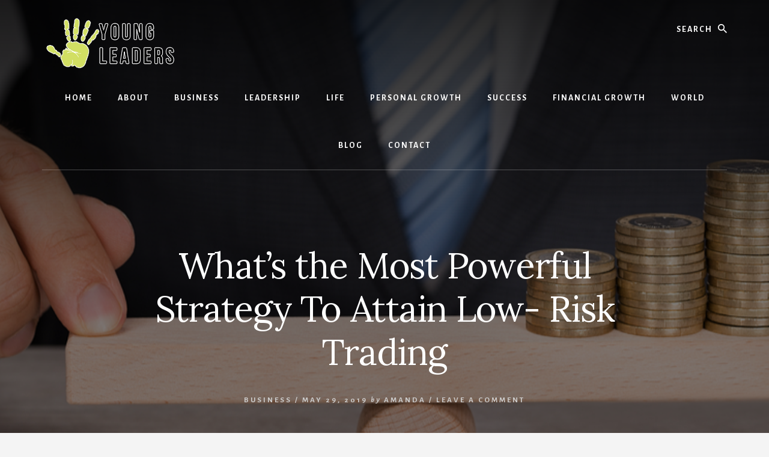

--- FILE ---
content_type: text/html; charset=UTF-8
request_url: https://www.sdgyoungleaders.org/business/whats-the-most-powerful-strategy-to-attain-low-risk-trading/
body_size: 10484
content:
<!DOCTYPE html>
<html dir="ltr" lang="en-US" prefix="og: https://ogp.me/ns#">
<head >
<meta charset="UTF-8" />
<meta name="viewport" content="width=device-width, initial-scale=1" />
<title>What’s the Most Powerful Strategy To Attain Low- Risk Trading - Young Leaders</title>
	<style>img:is([sizes="auto" i], [sizes^="auto," i]) { contain-intrinsic-size: 3000px 1500px }</style>
	
		<!-- All in One SEO Pro 4.8.3.2 - aioseo.com -->
	<meta name="description" content="There are numerous statistics that define the size of the forex market, but it’s fair to say that some are more telling than others. For example, the global forex trading market is worth a staggering $1.934 trillion, and to put this into context this number of two-and-a-half times larger than the current global GDP." />
	<meta name="robots" content="max-image-preview:large" />
	<meta name="author" content="Amanda"/>
	<link rel="canonical" href="https://www.sdgyoungleaders.org/business/whats-the-most-powerful-strategy-to-attain-low-risk-trading/" />
	<meta name="generator" content="All in One SEO Pro (AIOSEO) 4.8.3.2" />
		<meta property="og:locale" content="en_US" />
		<meta property="og:site_name" content="Young Leaders -" />
		<meta property="og:type" content="article" />
		<meta property="og:title" content="What’s the Most Powerful Strategy To Attain Low- Risk Trading - Young Leaders" />
		<meta property="og:description" content="There are numerous statistics that define the size of the forex market, but it’s fair to say that some are more telling than others. For example, the global forex trading market is worth a staggering $1.934 trillion, and to put this into context this number of two-and-a-half times larger than the current global GDP." />
		<meta property="og:url" content="https://www.sdgyoungleaders.org/business/whats-the-most-powerful-strategy-to-attain-low-risk-trading/" />
		<meta property="og:image" content="https://www.sdgyoungleaders.org/wp-content/uploads/2018/08/cropped-Young-Leaders-3w-1.png" />
		<meta property="og:image:secure_url" content="https://www.sdgyoungleaders.org/wp-content/uploads/2018/08/cropped-Young-Leaders-3w-1.png" />
		<meta property="article:published_time" content="2019-05-29T17:43:25+00:00" />
		<meta property="article:modified_time" content="2020-03-11T07:56:31+00:00" />
		<meta name="twitter:card" content="summary_large_image" />
		<meta name="twitter:title" content="What’s the Most Powerful Strategy To Attain Low- Risk Trading - Young Leaders" />
		<meta name="twitter:description" content="There are numerous statistics that define the size of the forex market, but it’s fair to say that some are more telling than others. For example, the global forex trading market is worth a staggering $1.934 trillion, and to put this into context this number of two-and-a-half times larger than the current global GDP." />
		<meta name="twitter:image" content="https://www.sdgyoungleaders.org/wp-content/uploads/2018/08/cropped-Young-Leaders-3w-1.png" />
		<script type="application/ld+json" class="aioseo-schema">
			{"@context":"https:\/\/schema.org","@graph":[{"@type":"BlogPosting","@id":"https:\/\/www.sdgyoungleaders.org\/business\/whats-the-most-powerful-strategy-to-attain-low-risk-trading\/#blogposting","name":"What\u2019s the Most Powerful Strategy To Attain Low- Risk Trading - Young Leaders","headline":"What&#8217;s the Most Powerful Strategy To Attain Low- Risk Trading","author":{"@id":"https:\/\/www.sdgyoungleaders.org\/author\/admin\/#author"},"publisher":{"@id":"https:\/\/www.sdgyoungleaders.org\/#organization"},"image":{"@type":"ImageObject","url":"https:\/\/www.sdgyoungleaders.org\/wp-content\/uploads\/2019\/05\/ba03ea602d155f15e80e8463815ebf29.jpeg","width":1024,"height":512},"datePublished":"2019-05-29T17:43:25+00:00","dateModified":"2020-03-11T07:56:31+00:00","inLanguage":"en-US","mainEntityOfPage":{"@id":"https:\/\/www.sdgyoungleaders.org\/business\/whats-the-most-powerful-strategy-to-attain-low-risk-trading\/#webpage"},"isPartOf":{"@id":"https:\/\/www.sdgyoungleaders.org\/business\/whats-the-most-powerful-strategy-to-attain-low-risk-trading\/#webpage"},"articleSection":"Business"},{"@type":"BreadcrumbList","@id":"https:\/\/www.sdgyoungleaders.org\/business\/whats-the-most-powerful-strategy-to-attain-low-risk-trading\/#breadcrumblist","itemListElement":[{"@type":"ListItem","@id":"https:\/\/www.sdgyoungleaders.org#listItem","position":1,"name":"Home","item":"https:\/\/www.sdgyoungleaders.org","nextItem":{"@type":"ListItem","@id":"https:\/\/www.sdgyoungleaders.org\/category\/business\/#listItem","name":"Business"}},{"@type":"ListItem","@id":"https:\/\/www.sdgyoungleaders.org\/category\/business\/#listItem","position":2,"name":"Business","item":"https:\/\/www.sdgyoungleaders.org\/category\/business\/","nextItem":{"@type":"ListItem","@id":"https:\/\/www.sdgyoungleaders.org\/business\/whats-the-most-powerful-strategy-to-attain-low-risk-trading\/#listItem","name":"What&#8217;s the Most Powerful Strategy To Attain Low- Risk Trading"},"previousItem":{"@type":"ListItem","@id":"https:\/\/www.sdgyoungleaders.org#listItem","name":"Home"}},{"@type":"ListItem","@id":"https:\/\/www.sdgyoungleaders.org\/business\/whats-the-most-powerful-strategy-to-attain-low-risk-trading\/#listItem","position":3,"name":"What&#8217;s the Most Powerful Strategy To Attain Low- Risk Trading","previousItem":{"@type":"ListItem","@id":"https:\/\/www.sdgyoungleaders.org\/category\/business\/#listItem","name":"Business"}}]},{"@type":"Organization","@id":"https:\/\/www.sdgyoungleaders.org\/#organization","name":"Young Leaders","url":"https:\/\/www.sdgyoungleaders.org\/","logo":{"@type":"ImageObject","url":"https:\/\/www.sdgyoungleaders.org\/wp-content\/uploads\/2018\/08\/cropped-Young-Leaders-3w-1.png","@id":"https:\/\/www.sdgyoungleaders.org\/business\/whats-the-most-powerful-strategy-to-attain-low-risk-trading\/#organizationLogo","width":229,"height":84},"image":{"@id":"https:\/\/www.sdgyoungleaders.org\/business\/whats-the-most-powerful-strategy-to-attain-low-risk-trading\/#organizationLogo"}},{"@type":"Person","@id":"https:\/\/www.sdgyoungleaders.org\/author\/admin\/#author","url":"https:\/\/www.sdgyoungleaders.org\/author\/admin\/","name":"Amanda","image":{"@type":"ImageObject","@id":"https:\/\/www.sdgyoungleaders.org\/business\/whats-the-most-powerful-strategy-to-attain-low-risk-trading\/#authorImage","url":"https:\/\/secure.gravatar.com\/avatar\/6e8e0dc0bdafea4e56cf2826c0952a5a?s=96&d=mm&r=g","width":96,"height":96,"caption":"Amanda"}},{"@type":"WebPage","@id":"https:\/\/www.sdgyoungleaders.org\/business\/whats-the-most-powerful-strategy-to-attain-low-risk-trading\/#webpage","url":"https:\/\/www.sdgyoungleaders.org\/business\/whats-the-most-powerful-strategy-to-attain-low-risk-trading\/","name":"What\u2019s the Most Powerful Strategy To Attain Low- Risk Trading - Young Leaders","description":"There are numerous statistics that define the size of the forex market, but it\u2019s fair to say that some are more telling than others. For example, the global forex trading market is worth a staggering $1.934 trillion, and to put this into context this number of two-and-a-half times larger than the current global GDP.","inLanguage":"en-US","isPartOf":{"@id":"https:\/\/www.sdgyoungleaders.org\/#website"},"breadcrumb":{"@id":"https:\/\/www.sdgyoungleaders.org\/business\/whats-the-most-powerful-strategy-to-attain-low-risk-trading\/#breadcrumblist"},"author":{"@id":"https:\/\/www.sdgyoungleaders.org\/author\/admin\/#author"},"creator":{"@id":"https:\/\/www.sdgyoungleaders.org\/author\/admin\/#author"},"image":{"@type":"ImageObject","url":"https:\/\/www.sdgyoungleaders.org\/wp-content\/uploads\/2019\/05\/ba03ea602d155f15e80e8463815ebf29.jpeg","@id":"https:\/\/www.sdgyoungleaders.org\/business\/whats-the-most-powerful-strategy-to-attain-low-risk-trading\/#mainImage","width":1024,"height":512},"primaryImageOfPage":{"@id":"https:\/\/www.sdgyoungleaders.org\/business\/whats-the-most-powerful-strategy-to-attain-low-risk-trading\/#mainImage"},"datePublished":"2019-05-29T17:43:25+00:00","dateModified":"2020-03-11T07:56:31+00:00"},{"@type":"WebSite","@id":"https:\/\/www.sdgyoungleaders.org\/#website","url":"https:\/\/www.sdgyoungleaders.org\/","name":"Young Leaders","inLanguage":"en-US","publisher":{"@id":"https:\/\/www.sdgyoungleaders.org\/#organization"}}]}
		</script>
		<!-- All in One SEO Pro -->


			<style type="text/css">
				.slide-excerpt { width: 50%; }
				.slide-excerpt { bottom: 0; }
				.slide-excerpt { right: 0; }
				.flexslider { max-width: 1200px; max-height: 400px; }
				.slide-image { max-height: 400px; }
			</style>
			<style type="text/css">
				@media only screen
				and (min-device-width : 320px)
				and (max-device-width : 480px) {
					.slide-excerpt { display: none !important; }
				}
			</style> <link rel='dns-prefetch' href='//fonts.googleapis.com' />
<link rel='dns-prefetch' href='//unpkg.com' />
<link rel="alternate" type="application/rss+xml" title="Young Leaders &raquo; Feed" href="https://www.sdgyoungleaders.org/feed/" />
<link rel="alternate" type="application/rss+xml" title="Young Leaders &raquo; Comments Feed" href="https://www.sdgyoungleaders.org/comments/feed/" />
<link rel="alternate" type="application/rss+xml" title="Young Leaders &raquo; What&#8217;s the Most Powerful Strategy To Attain Low- Risk Trading Comments Feed" href="https://www.sdgyoungleaders.org/business/whats-the-most-powerful-strategy-to-attain-low-risk-trading/feed/" />
<script type="text/javascript">
/* <![CDATA[ */
window._wpemojiSettings = {"baseUrl":"https:\/\/s.w.org\/images\/core\/emoji\/15.0.3\/72x72\/","ext":".png","svgUrl":"https:\/\/s.w.org\/images\/core\/emoji\/15.0.3\/svg\/","svgExt":".svg","source":{"concatemoji":"https:\/\/www.sdgyoungleaders.org\/wp-includes\/js\/wp-emoji-release.min.js?ver=6.7.1"}};
/*! This file is auto-generated */
!function(i,n){var o,s,e;function c(e){try{var t={supportTests:e,timestamp:(new Date).valueOf()};sessionStorage.setItem(o,JSON.stringify(t))}catch(e){}}function p(e,t,n){e.clearRect(0,0,e.canvas.width,e.canvas.height),e.fillText(t,0,0);var t=new Uint32Array(e.getImageData(0,0,e.canvas.width,e.canvas.height).data),r=(e.clearRect(0,0,e.canvas.width,e.canvas.height),e.fillText(n,0,0),new Uint32Array(e.getImageData(0,0,e.canvas.width,e.canvas.height).data));return t.every(function(e,t){return e===r[t]})}function u(e,t,n){switch(t){case"flag":return n(e,"\ud83c\udff3\ufe0f\u200d\u26a7\ufe0f","\ud83c\udff3\ufe0f\u200b\u26a7\ufe0f")?!1:!n(e,"\ud83c\uddfa\ud83c\uddf3","\ud83c\uddfa\u200b\ud83c\uddf3")&&!n(e,"\ud83c\udff4\udb40\udc67\udb40\udc62\udb40\udc65\udb40\udc6e\udb40\udc67\udb40\udc7f","\ud83c\udff4\u200b\udb40\udc67\u200b\udb40\udc62\u200b\udb40\udc65\u200b\udb40\udc6e\u200b\udb40\udc67\u200b\udb40\udc7f");case"emoji":return!n(e,"\ud83d\udc26\u200d\u2b1b","\ud83d\udc26\u200b\u2b1b")}return!1}function f(e,t,n){var r="undefined"!=typeof WorkerGlobalScope&&self instanceof WorkerGlobalScope?new OffscreenCanvas(300,150):i.createElement("canvas"),a=r.getContext("2d",{willReadFrequently:!0}),o=(a.textBaseline="top",a.font="600 32px Arial",{});return e.forEach(function(e){o[e]=t(a,e,n)}),o}function t(e){var t=i.createElement("script");t.src=e,t.defer=!0,i.head.appendChild(t)}"undefined"!=typeof Promise&&(o="wpEmojiSettingsSupports",s=["flag","emoji"],n.supports={everything:!0,everythingExceptFlag:!0},e=new Promise(function(e){i.addEventListener("DOMContentLoaded",e,{once:!0})}),new Promise(function(t){var n=function(){try{var e=JSON.parse(sessionStorage.getItem(o));if("object"==typeof e&&"number"==typeof e.timestamp&&(new Date).valueOf()<e.timestamp+604800&&"object"==typeof e.supportTests)return e.supportTests}catch(e){}return null}();if(!n){if("undefined"!=typeof Worker&&"undefined"!=typeof OffscreenCanvas&&"undefined"!=typeof URL&&URL.createObjectURL&&"undefined"!=typeof Blob)try{var e="postMessage("+f.toString()+"("+[JSON.stringify(s),u.toString(),p.toString()].join(",")+"));",r=new Blob([e],{type:"text/javascript"}),a=new Worker(URL.createObjectURL(r),{name:"wpTestEmojiSupports"});return void(a.onmessage=function(e){c(n=e.data),a.terminate(),t(n)})}catch(e){}c(n=f(s,u,p))}t(n)}).then(function(e){for(var t in e)n.supports[t]=e[t],n.supports.everything=n.supports.everything&&n.supports[t],"flag"!==t&&(n.supports.everythingExceptFlag=n.supports.everythingExceptFlag&&n.supports[t]);n.supports.everythingExceptFlag=n.supports.everythingExceptFlag&&!n.supports.flag,n.DOMReady=!1,n.readyCallback=function(){n.DOMReady=!0}}).then(function(){return e}).then(function(){var e;n.supports.everything||(n.readyCallback(),(e=n.source||{}).concatemoji?t(e.concatemoji):e.wpemoji&&e.twemoji&&(t(e.twemoji),t(e.wpemoji)))}))}((window,document),window._wpemojiSettings);
/* ]]> */
</script>
<link rel='stylesheet' id='essence-pro-css' href='https://www.sdgyoungleaders.org/wp-content/themes/essence-pro/style.css?ver=1.0.2' type='text/css' media='all' />
<style id='essence-pro-inline-css' type='text/css'>


		.single .content .entry-content > p:first-of-type {
			font-size: 26px;
			font-size: 2.6rem;
			letter-spacing: -0.7px;
		}

		
</style>
<style id='wp-emoji-styles-inline-css' type='text/css'>

	img.wp-smiley, img.emoji {
		display: inline !important;
		border: none !important;
		box-shadow: none !important;
		height: 1em !important;
		width: 1em !important;
		margin: 0 0.07em !important;
		vertical-align: -0.1em !important;
		background: none !important;
		padding: 0 !important;
	}
</style>
<link rel='stylesheet' id='wp-block-library-css' href='https://www.sdgyoungleaders.org/wp-includes/css/dist/block-library/style.min.css?ver=6.7.1' type='text/css' media='all' />
<style id='classic-theme-styles-inline-css' type='text/css'>
/*! This file is auto-generated */
.wp-block-button__link{color:#fff;background-color:#32373c;border-radius:9999px;box-shadow:none;text-decoration:none;padding:calc(.667em + 2px) calc(1.333em + 2px);font-size:1.125em}.wp-block-file__button{background:#32373c;color:#fff;text-decoration:none}
</style>
<style id='global-styles-inline-css' type='text/css'>
:root{--wp--preset--aspect-ratio--square: 1;--wp--preset--aspect-ratio--4-3: 4/3;--wp--preset--aspect-ratio--3-4: 3/4;--wp--preset--aspect-ratio--3-2: 3/2;--wp--preset--aspect-ratio--2-3: 2/3;--wp--preset--aspect-ratio--16-9: 16/9;--wp--preset--aspect-ratio--9-16: 9/16;--wp--preset--color--black: #000000;--wp--preset--color--cyan-bluish-gray: #abb8c3;--wp--preset--color--white: #ffffff;--wp--preset--color--pale-pink: #f78da7;--wp--preset--color--vivid-red: #cf2e2e;--wp--preset--color--luminous-vivid-orange: #ff6900;--wp--preset--color--luminous-vivid-amber: #fcb900;--wp--preset--color--light-green-cyan: #7bdcb5;--wp--preset--color--vivid-green-cyan: #00d084;--wp--preset--color--pale-cyan-blue: #8ed1fc;--wp--preset--color--vivid-cyan-blue: #0693e3;--wp--preset--color--vivid-purple: #9b51e0;--wp--preset--gradient--vivid-cyan-blue-to-vivid-purple: linear-gradient(135deg,rgba(6,147,227,1) 0%,rgb(155,81,224) 100%);--wp--preset--gradient--light-green-cyan-to-vivid-green-cyan: linear-gradient(135deg,rgb(122,220,180) 0%,rgb(0,208,130) 100%);--wp--preset--gradient--luminous-vivid-amber-to-luminous-vivid-orange: linear-gradient(135deg,rgba(252,185,0,1) 0%,rgba(255,105,0,1) 100%);--wp--preset--gradient--luminous-vivid-orange-to-vivid-red: linear-gradient(135deg,rgba(255,105,0,1) 0%,rgb(207,46,46) 100%);--wp--preset--gradient--very-light-gray-to-cyan-bluish-gray: linear-gradient(135deg,rgb(238,238,238) 0%,rgb(169,184,195) 100%);--wp--preset--gradient--cool-to-warm-spectrum: linear-gradient(135deg,rgb(74,234,220) 0%,rgb(151,120,209) 20%,rgb(207,42,186) 40%,rgb(238,44,130) 60%,rgb(251,105,98) 80%,rgb(254,248,76) 100%);--wp--preset--gradient--blush-light-purple: linear-gradient(135deg,rgb(255,206,236) 0%,rgb(152,150,240) 100%);--wp--preset--gradient--blush-bordeaux: linear-gradient(135deg,rgb(254,205,165) 0%,rgb(254,45,45) 50%,rgb(107,0,62) 100%);--wp--preset--gradient--luminous-dusk: linear-gradient(135deg,rgb(255,203,112) 0%,rgb(199,81,192) 50%,rgb(65,88,208) 100%);--wp--preset--gradient--pale-ocean: linear-gradient(135deg,rgb(255,245,203) 0%,rgb(182,227,212) 50%,rgb(51,167,181) 100%);--wp--preset--gradient--electric-grass: linear-gradient(135deg,rgb(202,248,128) 0%,rgb(113,206,126) 100%);--wp--preset--gradient--midnight: linear-gradient(135deg,rgb(2,3,129) 0%,rgb(40,116,252) 100%);--wp--preset--font-size--small: 13px;--wp--preset--font-size--medium: 20px;--wp--preset--font-size--large: 36px;--wp--preset--font-size--x-large: 42px;--wp--preset--spacing--20: 0.44rem;--wp--preset--spacing--30: 0.67rem;--wp--preset--spacing--40: 1rem;--wp--preset--spacing--50: 1.5rem;--wp--preset--spacing--60: 2.25rem;--wp--preset--spacing--70: 3.38rem;--wp--preset--spacing--80: 5.06rem;--wp--preset--shadow--natural: 6px 6px 9px rgba(0, 0, 0, 0.2);--wp--preset--shadow--deep: 12px 12px 50px rgba(0, 0, 0, 0.4);--wp--preset--shadow--sharp: 6px 6px 0px rgba(0, 0, 0, 0.2);--wp--preset--shadow--outlined: 6px 6px 0px -3px rgba(255, 255, 255, 1), 6px 6px rgba(0, 0, 0, 1);--wp--preset--shadow--crisp: 6px 6px 0px rgba(0, 0, 0, 1);}:where(.is-layout-flex){gap: 0.5em;}:where(.is-layout-grid){gap: 0.5em;}body .is-layout-flex{display: flex;}.is-layout-flex{flex-wrap: wrap;align-items: center;}.is-layout-flex > :is(*, div){margin: 0;}body .is-layout-grid{display: grid;}.is-layout-grid > :is(*, div){margin: 0;}:where(.wp-block-columns.is-layout-flex){gap: 2em;}:where(.wp-block-columns.is-layout-grid){gap: 2em;}:where(.wp-block-post-template.is-layout-flex){gap: 1.25em;}:where(.wp-block-post-template.is-layout-grid){gap: 1.25em;}.has-black-color{color: var(--wp--preset--color--black) !important;}.has-cyan-bluish-gray-color{color: var(--wp--preset--color--cyan-bluish-gray) !important;}.has-white-color{color: var(--wp--preset--color--white) !important;}.has-pale-pink-color{color: var(--wp--preset--color--pale-pink) !important;}.has-vivid-red-color{color: var(--wp--preset--color--vivid-red) !important;}.has-luminous-vivid-orange-color{color: var(--wp--preset--color--luminous-vivid-orange) !important;}.has-luminous-vivid-amber-color{color: var(--wp--preset--color--luminous-vivid-amber) !important;}.has-light-green-cyan-color{color: var(--wp--preset--color--light-green-cyan) !important;}.has-vivid-green-cyan-color{color: var(--wp--preset--color--vivid-green-cyan) !important;}.has-pale-cyan-blue-color{color: var(--wp--preset--color--pale-cyan-blue) !important;}.has-vivid-cyan-blue-color{color: var(--wp--preset--color--vivid-cyan-blue) !important;}.has-vivid-purple-color{color: var(--wp--preset--color--vivid-purple) !important;}.has-black-background-color{background-color: var(--wp--preset--color--black) !important;}.has-cyan-bluish-gray-background-color{background-color: var(--wp--preset--color--cyan-bluish-gray) !important;}.has-white-background-color{background-color: var(--wp--preset--color--white) !important;}.has-pale-pink-background-color{background-color: var(--wp--preset--color--pale-pink) !important;}.has-vivid-red-background-color{background-color: var(--wp--preset--color--vivid-red) !important;}.has-luminous-vivid-orange-background-color{background-color: var(--wp--preset--color--luminous-vivid-orange) !important;}.has-luminous-vivid-amber-background-color{background-color: var(--wp--preset--color--luminous-vivid-amber) !important;}.has-light-green-cyan-background-color{background-color: var(--wp--preset--color--light-green-cyan) !important;}.has-vivid-green-cyan-background-color{background-color: var(--wp--preset--color--vivid-green-cyan) !important;}.has-pale-cyan-blue-background-color{background-color: var(--wp--preset--color--pale-cyan-blue) !important;}.has-vivid-cyan-blue-background-color{background-color: var(--wp--preset--color--vivid-cyan-blue) !important;}.has-vivid-purple-background-color{background-color: var(--wp--preset--color--vivid-purple) !important;}.has-black-border-color{border-color: var(--wp--preset--color--black) !important;}.has-cyan-bluish-gray-border-color{border-color: var(--wp--preset--color--cyan-bluish-gray) !important;}.has-white-border-color{border-color: var(--wp--preset--color--white) !important;}.has-pale-pink-border-color{border-color: var(--wp--preset--color--pale-pink) !important;}.has-vivid-red-border-color{border-color: var(--wp--preset--color--vivid-red) !important;}.has-luminous-vivid-orange-border-color{border-color: var(--wp--preset--color--luminous-vivid-orange) !important;}.has-luminous-vivid-amber-border-color{border-color: var(--wp--preset--color--luminous-vivid-amber) !important;}.has-light-green-cyan-border-color{border-color: var(--wp--preset--color--light-green-cyan) !important;}.has-vivid-green-cyan-border-color{border-color: var(--wp--preset--color--vivid-green-cyan) !important;}.has-pale-cyan-blue-border-color{border-color: var(--wp--preset--color--pale-cyan-blue) !important;}.has-vivid-cyan-blue-border-color{border-color: var(--wp--preset--color--vivid-cyan-blue) !important;}.has-vivid-purple-border-color{border-color: var(--wp--preset--color--vivid-purple) !important;}.has-vivid-cyan-blue-to-vivid-purple-gradient-background{background: var(--wp--preset--gradient--vivid-cyan-blue-to-vivid-purple) !important;}.has-light-green-cyan-to-vivid-green-cyan-gradient-background{background: var(--wp--preset--gradient--light-green-cyan-to-vivid-green-cyan) !important;}.has-luminous-vivid-amber-to-luminous-vivid-orange-gradient-background{background: var(--wp--preset--gradient--luminous-vivid-amber-to-luminous-vivid-orange) !important;}.has-luminous-vivid-orange-to-vivid-red-gradient-background{background: var(--wp--preset--gradient--luminous-vivid-orange-to-vivid-red) !important;}.has-very-light-gray-to-cyan-bluish-gray-gradient-background{background: var(--wp--preset--gradient--very-light-gray-to-cyan-bluish-gray) !important;}.has-cool-to-warm-spectrum-gradient-background{background: var(--wp--preset--gradient--cool-to-warm-spectrum) !important;}.has-blush-light-purple-gradient-background{background: var(--wp--preset--gradient--blush-light-purple) !important;}.has-blush-bordeaux-gradient-background{background: var(--wp--preset--gradient--blush-bordeaux) !important;}.has-luminous-dusk-gradient-background{background: var(--wp--preset--gradient--luminous-dusk) !important;}.has-pale-ocean-gradient-background{background: var(--wp--preset--gradient--pale-ocean) !important;}.has-electric-grass-gradient-background{background: var(--wp--preset--gradient--electric-grass) !important;}.has-midnight-gradient-background{background: var(--wp--preset--gradient--midnight) !important;}.has-small-font-size{font-size: var(--wp--preset--font-size--small) !important;}.has-medium-font-size{font-size: var(--wp--preset--font-size--medium) !important;}.has-large-font-size{font-size: var(--wp--preset--font-size--large) !important;}.has-x-large-font-size{font-size: var(--wp--preset--font-size--x-large) !important;}
:where(.wp-block-post-template.is-layout-flex){gap: 1.25em;}:where(.wp-block-post-template.is-layout-grid){gap: 1.25em;}
:where(.wp-block-columns.is-layout-flex){gap: 2em;}:where(.wp-block-columns.is-layout-grid){gap: 2em;}
:root :where(.wp-block-pullquote){font-size: 1.5em;line-height: 1.6;}
</style>
<link rel='stylesheet' id='essence-fonts-css' href='//fonts.googleapis.com/css?family=Alegreya+Sans%3A400%2C400i%2C700%7CLora%3A400%2C700&#038;ver=1.0.2' type='text/css' media='all' />
<link rel='stylesheet' id='ionicons-css' href='//unpkg.com/ionicons@4.1.2/dist/css/ionicons.min.css?ver=1.0.2' type='text/css' media='all' />
<link rel='stylesheet' id='simple-social-icons-font-css' href='https://www.sdgyoungleaders.org/wp-content/plugins/simple-social-icons/css/style.css?ver=3.0.2' type='text/css' media='all' />
<link rel='stylesheet' id='wp-add-custom-css-css' href='https://www.sdgyoungleaders.org?display_custom_css=css&#038;ver=6.7.1' type='text/css' media='all' />
<link rel='stylesheet' id='slider_styles-css' href='https://www.sdgyoungleaders.org/wp-content/plugins/genesis-responsive-slider/assets/style.css?ver=1.0.1' type='text/css' media='all' />
<script type="text/javascript" src="https://www.sdgyoungleaders.org/wp-includes/js/jquery/jquery.min.js?ver=3.7.1" id="jquery-core-js"></script>
<script type="text/javascript" src="https://www.sdgyoungleaders.org/wp-includes/js/jquery/jquery-migrate.min.js?ver=3.4.1" id="jquery-migrate-js"></script>
<link rel="https://api.w.org/" href="https://www.sdgyoungleaders.org/wp-json/" /><link rel="alternate" title="JSON" type="application/json" href="https://www.sdgyoungleaders.org/wp-json/wp/v2/posts/589" /><link rel="EditURI" type="application/rsd+xml" title="RSD" href="https://www.sdgyoungleaders.org/xmlrpc.php?rsd" />
<meta name="generator" content="WordPress 6.7.1" />
<link rel='shortlink' href='https://www.sdgyoungleaders.org/?p=589' />
<link rel="alternate" title="oEmbed (JSON)" type="application/json+oembed" href="https://www.sdgyoungleaders.org/wp-json/oembed/1.0/embed?url=https%3A%2F%2Fwww.sdgyoungleaders.org%2Fbusiness%2Fwhats-the-most-powerful-strategy-to-attain-low-risk-trading%2F" />
<link rel="alternate" title="oEmbed (XML)" type="text/xml+oembed" href="https://www.sdgyoungleaders.org/wp-json/oembed/1.0/embed?url=https%3A%2F%2Fwww.sdgyoungleaders.org%2Fbusiness%2Fwhats-the-most-powerful-strategy-to-attain-low-risk-trading%2F&#038;format=xml" />
<!-- Google tag (gtag.js) -->
<script async src="https://www.googletagmanager.com/gtag/js?id=G-W297GD9H18"></script>
<script>
  window.dataLayer = window.dataLayer || [];
  function gtag(){dataLayer.push(arguments);}
  gtag('js', new Date());

  gtag('config', 'G-WQZVCE3BZ7');
</script>
<!-- 9f6f5c1514cd3fe299981b22fe5207c074df8501 -->
<meta name="lh-site-verification" content="f25209a3f94a59cb0bad" /><link rel="pingback" href="https://www.sdgyoungleaders.org/xmlrpc.php" />
<style type="text/css">.header-hero { background-image: linear-gradient(0deg, rgba(0,0,0,0.5) 50%, rgba(0,0,0,0.85) 100%), url(https://www.sdgyoungleaders.org/wp-content/uploads/2019/05/ba03ea602d155f15e80e8463815ebf29.jpeg); }</style><link rel="icon" href="https://www.sdgyoungleaders.org/wp-content/uploads/2018/08/cropped-Untitled-design-32x32.png" sizes="32x32" />
<link rel="icon" href="https://www.sdgyoungleaders.org/wp-content/uploads/2018/08/cropped-Untitled-design-192x192.png" sizes="192x192" />
<link rel="apple-touch-icon" href="https://www.sdgyoungleaders.org/wp-content/uploads/2018/08/cropped-Untitled-design-180x180.png" />
<meta name="msapplication-TileImage" content="https://www.sdgyoungleaders.org/wp-content/uploads/2018/08/cropped-Untitled-design-270x270.png" />
</head>
<body class="post-template-default single single-post postid-589 single-format-standard wp-custom-logo custom-header header-image header-full-width full-width-content genesis-breadcrumbs-hidden header-menu no-off-screen-menu" itemscope itemtype="https://schema.org/WebPage"><div class="site-container"><ul class="genesis-skip-link"><li><a href="#hero-page-title" class="screen-reader-shortcut"> Skip to content</a></li><li><a href="#after-content-featured" class="screen-reader-shortcut"> Skip to footer</a></li></ul><div class="header-hero"><header class="site-header" itemscope itemtype="https://schema.org/WPHeader"><div class="wrap"><div class="header-left"><form class="search-form" method="get" action="https://www.sdgyoungleaders.org/" role="search" itemprop="potentialAction" itemscope itemtype="https://schema.org/SearchAction"><label class="search-form-label screen-reader-text" for="searchform-1">Search</label><input class="search-form-input" type="search" name="s" id="searchform-1" placeholder="Search" itemprop="query-input"><input class="search-form-submit" type="submit" value="Search"><meta content="https://www.sdgyoungleaders.org/?s={s}" itemprop="target"></form></div><div class="title-area"><a href="https://www.sdgyoungleaders.org/" class="custom-logo-link" rel="home"><img width="229" height="84" src="https://www.sdgyoungleaders.org/wp-content/uploads/2018/08/cropped-Young-Leaders-3w-1.png" class="custom-logo" alt="Young Leaders" decoding="async" /></a><p class="site-title" itemprop="headline"><a href="https://www.sdgyoungleaders.org/">Young Leaders</a></p></div><nav class="nav-primary" aria-label="Main" itemscope itemtype="https://schema.org/SiteNavigationElement" id="genesis-nav-primary"><div class="wrap"><ul id="menu-top-menu" class="menu genesis-nav-menu menu-primary js-superfish"><li id="menu-item-75" class="menu-item menu-item-type-custom menu-item-object-custom menu-item-home menu-item-75"><a href="http://www.sdgyoungleaders.org/" itemprop="url"><span itemprop="name">Home</span></a></li>
<li id="menu-item-77" class="menu-item menu-item-type-post_type menu-item-object-page menu-item-77"><a href="https://www.sdgyoungleaders.org/about/" itemprop="url"><span itemprop="name">About</span></a></li>
<li id="menu-item-69" class="menu-item menu-item-type-taxonomy menu-item-object-category current-post-ancestor current-menu-parent current-post-parent menu-item-69"><a href="https://www.sdgyoungleaders.org/category/business/" itemprop="url"><span itemprop="name">Business</span></a></li>
<li id="menu-item-71" class="menu-item menu-item-type-taxonomy menu-item-object-category menu-item-71"><a href="https://www.sdgyoungleaders.org/category/leadership/" itemprop="url"><span itemprop="name">Leadership</span></a></li>
<li id="menu-item-72" class="menu-item menu-item-type-taxonomy menu-item-object-category menu-item-72"><a href="https://www.sdgyoungleaders.org/category/life/" itemprop="url"><span itemprop="name">Life</span></a></li>
<li id="menu-item-73" class="menu-item menu-item-type-taxonomy menu-item-object-category menu-item-73"><a href="https://www.sdgyoungleaders.org/category/personal-growth/" itemprop="url"><span itemprop="name">Personal Growth</span></a></li>
<li id="menu-item-74" class="menu-item menu-item-type-taxonomy menu-item-object-category menu-item-74"><a href="https://www.sdgyoungleaders.org/category/success/" itemprop="url"><span itemprop="name">Success</span></a></li>
<li id="menu-item-987" class="menu-item menu-item-type-taxonomy menu-item-object-category menu-item-987"><a href="https://www.sdgyoungleaders.org/category/financial-growth/" itemprop="url"><span itemprop="name">Financial Growth</span></a></li>
<li id="menu-item-988" class="menu-item menu-item-type-taxonomy menu-item-object-category menu-item-988"><a href="https://www.sdgyoungleaders.org/category/world/" itemprop="url"><span itemprop="name">World</span></a></li>
<li id="menu-item-986" class="menu-item menu-item-type-taxonomy menu-item-object-category menu-item-986"><a href="https://www.sdgyoungleaders.org/category/blog/" itemprop="url"><span itemprop="name">Blog</span></a></li>
<li id="menu-item-76" class="menu-item menu-item-type-post_type menu-item-object-page menu-item-76"><a href="https://www.sdgyoungleaders.org/contact/" itemprop="url"><span itemprop="name">Contact</span></a></li>
</ul></div></nav></div></header><div class="hero-page-title" id="hero-page-title"><div class="wrap"><header class="entry-header"><h1 class="entry-title" itemprop="headline">What&#8217;s the Most Powerful Strategy To Attain Low- Risk Trading</h1>
<p class="entry-meta"><span class="entry-categories"><a href="https://www.sdgyoungleaders.org/category/business/" rel="category tag">Business</a> &#47;</span> <time class="entry-time" itemprop="datePublished" datetime="2019-05-29T17:43:25+00:00">May 29, 2019</time> <i class="byline">by</i> <span class="entry-author" itemprop="author" itemscope itemtype="https://schema.org/Person"><a href="https://www.sdgyoungleaders.org/author/admin/" class="entry-author-link" rel="author" itemprop="url"><span class="entry-author-name" itemprop="name">Amanda</span></a></span> <span class="entry-comments-link">&#47; <a href="https://www.sdgyoungleaders.org/business/whats-the-most-powerful-strategy-to-attain-low-risk-trading/#respond">Leave a Comment</a></span> </p></header></div></div></div><div class="site-inner"><div class="content-sidebar-wrap"><main class="content" id="genesis-content"><article class="post-589 post type-post status-publish format-standard has-post-thumbnail category-business entry" aria-label="What&#8217;s the Most Powerful Strategy To Attain Low- Risk Trading" itemref="hero-page-title" itemscope itemtype="https://schema.org/CreativeWork"><div class="entry-content" itemprop="text"><p>There are numerous statistics that define the size of the forex market, but it’s fair to say that some are more telling than others. For example, the global forex trading market is worth a staggering $1.934 trillion, and to put this into context this number of two-and-a-half times <a href="https://brokernotes.co/forex-trading-industry-statistics/">larger than the current global GDP</a>.</p>
<p>&nbsp;</p>
<p>The question that remains, of course, is what contributes towards the enduring popularity of the forex market? In truth there are many factors, including the liquid nature of the marketplace and the potential to profit even as the value of a particular asset depreciates.</p>
<p>These facts contribute to relatively low-risk trading strategies, which can help to strike the ideal balance between profit and loss in the forex market. But what precise strategies are best placed to help you minimise risk?</p>
<p><strong>The Concepts of Hedging and Market Neutrality</strong></p>
<p>You’ve probably heard of the term ‘hedging’ as a forex trader, and the truth is that this is central to any low-risk trading strategy.</p>
<p>In fact, hedging is specifically designed to mitigate market risk, as traders are compelled to assume a market position that actively reduces their exposure to price movements.</p>
<p>This leads nicely onto the notion of market neutrality, which enables forex operators to combine long and short trades that targets and obvious price asymmetry. The goal here is to directly stave off any exposure to market risk with a number of simultaneous and correlated investments, on the assumption that all asset prices will eventually revert to their mean.</p>
<p>Based on the principle of determinism (which is central to forex trading), this strategy is a form of statistical arbitrage that’s based on market neutrality and understands the underlying laws that govern change in the foreign exchange.</p>
<p>It also ensures that price fluctuations in the volatile forex market will have little impact on your overall profit and loss, whilst this type of long-term trading strategy will help to deliver consistent gains over time.</p>
<p>When looking to hedge as a forex trader and create a market neutral position, diversification should also be a key watchword. This can create groups of assets across a number of markets, and this automatically reduces volatility and level of liquidity that can be enjoyed by investors.</p>
<p><strong>How to Developing your Low-risk Hedging Strategy</strong></p>
<p>There’s no such thing as a fool proof trading strategy, of course, and there’s no doubt that the dynamic nature of the foreign exchange makes it hard to maintain a market neutral position in real-time.</p>
<p>To mitigate this risk, however, you should consider using the type of demo trading accounts offered by platforms such as <a href="https://www.oanda.com/forex-trading/markets/forex">Oanda</a>.</p>
<p>After all, this enables you to experiment and diversify your portfolio in a simulated, real-time marketplace, without requiring you to invest your hard-earned cash.</p>
<p>Not only does this protect your capital, but it also enables you to achieve genuine market neutrality and imagine a diverse portfolio that enables you to hedge against market exposure.</p>
<p>In general terms, this also bridges the often seismic gap between theory and practice in the forex market, and in this respect it brings concepts such as hedging to life. Without this, it’s almost impossible hedge against volatility or similar market risks, or identify the tools that can help you to minimise your exposure.</p>
<p>To read more on topics like this, check out the <a href="http://www.sdgyoungleaders.org/category/business/">business category. </a></p>
<!--<rdf:RDF xmlns:rdf="http://www.w3.org/1999/02/22-rdf-syntax-ns#"
			xmlns:dc="http://purl.org/dc/elements/1.1/"
			xmlns:trackback="http://madskills.com/public/xml/rss/module/trackback/">
		<rdf:Description rdf:about="https://www.sdgyoungleaders.org/business/whats-the-most-powerful-strategy-to-attain-low-risk-trading/"
    dc:identifier="https://www.sdgyoungleaders.org/business/whats-the-most-powerful-strategy-to-attain-low-risk-trading/"
    dc:title="What&#8217;s the Most Powerful Strategy To Attain Low- Risk Trading"
    trackback:ping="https://www.sdgyoungleaders.org/business/whats-the-most-powerful-strategy-to-attain-low-risk-trading/trackback/" />
</rdf:RDF>-->
</div></article><h2 class="screen-reader-text">Reader Interactions</h2>	<div id="respond" class="comment-respond">
		<h3 id="reply-title" class="comment-reply-title">Leave a Reply <small><a rel="nofollow" id="cancel-comment-reply-link" href="/business/whats-the-most-powerful-strategy-to-attain-low-risk-trading/#respond" style="display:none;">Cancel reply</a></small></h3><form action="https://www.sdgyoungleaders.org/wp-comments-post.php" method="post" id="commentform" class="comment-form" novalidate><p class="comment-notes"><span id="email-notes">Your email address will not be published.</span> <span class="required-field-message">Required fields are marked <span class="required">*</span></span></p><p class="comment-form-comment"><label for="comment">Comment <span class="required">*</span></label> <textarea id="comment" name="comment" cols="45" rows="8" maxlength="65525" required></textarea></p><p class="comment-form-author"><label for="author">Name <span class="required">*</span></label> <input id="author" name="author" type="text" value="" size="30" maxlength="245" autocomplete="name" required /></p>
<p class="comment-form-email"><label for="email">Email <span class="required">*</span></label> <input id="email" name="email" type="email" value="" size="30" maxlength="100" aria-describedby="email-notes" autocomplete="email" required /></p>
<p class="comment-form-url"><label for="url">Website</label> <input id="url" name="url" type="url" value="" size="30" maxlength="200" autocomplete="url" /></p>
<p class="form-submit"><input name="submit" type="submit" id="submit" class="submit" value="Post Comment" /> <input type='hidden' name='comment_post_ID' value='589' id='comment_post_ID' />
<input type='hidden' name='comment_parent' id='comment_parent' value='0' />
</p></form>	</div><!-- #respond -->
	</main></div></div><div id="after-content-featured" class="after-content-featured"><div class="flexible-widgets widget-area  widget-thirds"><div class="wrap"><section id="user-profile-2" class="widget user-profile"><div class="widget-wrap"><h3 class="widgettitle widget-title">About Me</h3>
<p><span class="alignleft"><img alt='' src='https://secure.gravatar.com/avatar/6e8e0dc0bdafea4e56cf2826c0952a5a?s=85&#038;d=mm&#038;r=g' srcset='https://secure.gravatar.com/avatar/6e8e0dc0bdafea4e56cf2826c0952a5a?s=170&#038;d=mm&#038;r=g 2x' class='avatar avatar-85 photo' height='85' width='85' loading='lazy' decoding='async'/></span>Hi there! I’m Amanda, and welcome to my inspirational blog. I am extremely passionate about trying new things and putting myself out there. </p>
</div></section>

		<section id="recent-posts-2" class="widget widget_recent_entries"><div class="widget-wrap">
		<h3 class="widgettitle widget-title">LATEST POSTS</h3>

		<ul>
											<li>
					<a href="https://www.sdgyoungleaders.org/life/how-to-decorate-your-first-home-on-a-budget-and-still-make-it-totally-yours/">How to Decorate Your First Home on a Budget (And Still Make It Totally Yours)</a>
									</li>
											<li>
					<a href="https://www.sdgyoungleaders.org/personal-growth/why-setting-boundaries-with-adult-children-matters-in-later-life/">Why Setting Boundaries With Adult Children Matters in Later Life</a>
									</li>
											<li>
					<a href="https://www.sdgyoungleaders.org/blog/why-health-and-safety-consultation-is-critical-for-compliance-in-high-risk-industries/">Why Health and Safety Consultation is Critical for Compliance in High-Risk Industries</a>
									</li>
											<li>
					<a href="https://www.sdgyoungleaders.org/leadership/beyond-the-boardroom-why-emotional-intelligence-is-the-next-competitive-advantage/">Beyond the Boardroom: Why Emotional Intelligence Is the Next Competitive Advantage</a>
									</li>
					</ul>

		</div></section>
<section id="text-6" class="widget widget_text"><div class="widget-wrap"><h3 class="widgettitle widget-title">FACEBOOK</h3>
			<div class="textwidget"><div id="fb-root"></div>
<p><script>(function(d, s, id) {
  var js, fjs = d.getElementsByTagName(s)[0];
  if (d.getElementById(id)) return;
  js = d.createElement(s); js.id = id;
  js.src = 'https://connect.facebook.net/en_GB/sdk.js#xfbml=1&version=v3.1';
  fjs.parentNode.insertBefore(js, fjs);
}(document, 'script', 'facebook-jssdk'));</script></p>
<div class="fb-page" data-href="https://www.facebook.com/Young-Leaders-1475998819168617/" data-width="223" data-small-header="false" data-adapt-container-width="false" data-hide-cover="false" data-show-facepile="true">
<blockquote cite="https://www.facebook.com/Young-Leaders-1475998819168617/" class="fb-xfbml-parse-ignore"><p><a href="https://www.facebook.com/Young-Leaders-1475998819168617/">Young Leaders</a></p></blockquote>
</div>
</div>
		</div></section>
</div></div></div><div id="footer-cta" class="footer-cta"><div class="wrap"><div class="widget-area"><section id="enews-ext-4" class="widget enews-widget"><div class="widget-wrap"><div class="enews enews-1-field"><h3 class="widgettitle widget-title">Newsletter</h3>
			<form id="subscribeenews-ext-4" class="enews-form" action="#" method="post"
				 target="_blank" 				name="enews-ext-4"
			>
												<input type="email" value="" id="subbox" class="enews-email" aria-label="Your E-Mail Address" placeholder="Your E-Mail Address" name=""
																																			required="required" />
								<input type="submit" value="SUBSCRIBE" id="subbutton" class="enews-submit" />
			</form>
		</div></div></section>
</div></div></div><footer class="site-footer" itemscope itemtype="https://schema.org/WPFooter"><div class="wrap"><p>Copyright &#x000A9;&nbsp;2026 · <a href="https://my.studiopress.com/themes/essence/">Essence Pro</a> on <a href="https://www.studiopress.com/">Genesis Framework</a> · <a href="https://wordpress.org/">WordPress</a> · <a href="https://www.sdgyoungleaders.org/wp-login.php">Log in</a></p></div></footer></div><script type='text/javascript'>jQuery(document).ready(function($) {$(".flexslider").flexslider({controlsContainer: "#genesis-responsive-slider",animation: "slide",directionNav: 0,controlNav: 1,animationDuration: 800,slideshowSpeed: 4000    });  });</script><style type="text/css" media="screen"></style><script type="text/javascript" src="https://www.sdgyoungleaders.org/wp-includes/js/comment-reply.min.js?ver=6.7.1" id="comment-reply-js" async="async" data-wp-strategy="async"></script>
<script type="text/javascript" src="https://www.sdgyoungleaders.org/wp-includes/js/hoverIntent.min.js?ver=1.10.2" id="hoverIntent-js"></script>
<script type="text/javascript" src="https://www.sdgyoungleaders.org/wp-content/themes/genesis/lib/js/menu/superfish.min.js?ver=1.7.10" id="superfish-js"></script>
<script type="text/javascript" src="https://www.sdgyoungleaders.org/wp-content/themes/genesis/lib/js/menu/superfish.args.min.js?ver=3.5.0" id="superfish-args-js"></script>
<script type="text/javascript" src="https://www.sdgyoungleaders.org/wp-content/themes/genesis/lib/js/skip-links.min.js?ver=3.5.0" id="skip-links-js"></script>
<script type="text/javascript" src="https://www.sdgyoungleaders.org/wp-content/themes/essence-pro/js/jquery.matchHeight.min.js?ver=1.0.2" id="essence-match-height-js"></script>
<script type="text/javascript" id="essence-match-height-js-after">
/* <![CDATA[ */
jQuery(document).ready( function() { jQuery( '.half-width-entries .content .entry, .flexible-widgets .entry, .pricing-table > div' ).matchHeight(); });
jQuery(document).ready( function() { jQuery( '.content, .sidebar' ).matchHeight({ property: 'min-height' }); });
/* ]]> */
</script>
<script type="text/javascript" src="https://www.sdgyoungleaders.org/wp-content/themes/essence-pro/js/global.js?ver=1.0.2" id="global-js-js"></script>
<script type="text/javascript" id="essence-responsive-menu-js-extra">
/* <![CDATA[ */
var genesis_responsive_menu = {"mainMenu":"Menu","menuIconClass":"ionicons-before ion-ios-menu","subMenu":"Submenu","subMenuIconClass":"ionicons-before ion-ios-arrow-down","menuClasses":{"combine":[".nav-primary",".nav-off-screen"],"others":[]}};
/* ]]> */
</script>
<script type="text/javascript" src="https://www.sdgyoungleaders.org/wp-content/themes/essence-pro/js/responsive-menus.min.js?ver=1.0.2" id="essence-responsive-menu-js"></script>
<script type="text/javascript" src="https://www.sdgyoungleaders.org/wp-content/plugins/genesis-responsive-slider/assets/js/jquery.flexslider.js?ver=1.0.1" id="flexslider-js"></script>
</body></html>
